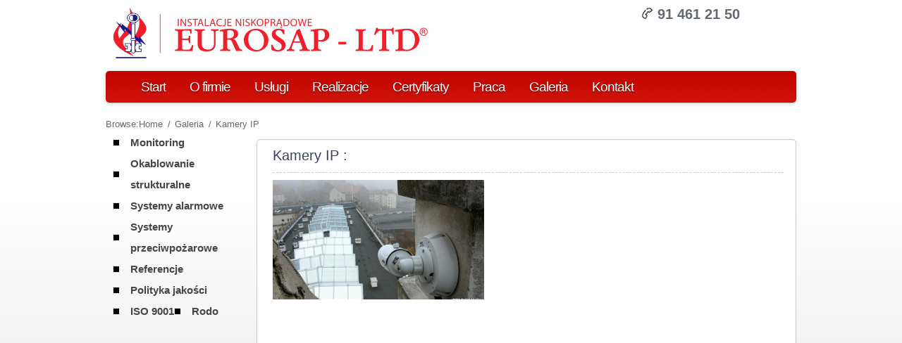

--- FILE ---
content_type: text/html; charset=UTF-8
request_url: https://www.eurosap.pl/galeria-2/kamery-ip-4/
body_size: 10916
content:
<!DOCTYPE html>
<html lang="pl">

<head>
<meta http-equiv="X-UA-Compatible" content="IE=edge,chrome=1" />
<meta charset="utf-8">
<meta http-equiv="X-UA-Compatible" content="IE=5, IE=6, IE=7, IE=8, IE=9, IE=10" >
<meta name="google-translate-customization" content="43312cd56a92ca6a-324d0ebd21c8e9b2-gcced1ab0b777ab37-13"></meta>
<meta property="og:image" content="http://www.eurosap.pl/wp-content/themes/beta/images/okablowanie3.png" />
<link rel="image_src" href="http://www.eurosap.pl/wp-content/themes/beta/images/okablowanie3.png" />
<link href="default.css"/>
<title>EUROSAP-LTD Kamery IP | EUROSAP-LTD</title>
<meta name="google-site-verification" content="eFDRdGUePmbIfltm5lvPMBgCfNXCuAs5Cwhogl1P1n0" />

<script src="https://maps.googleapis.com/maps/api/js?key=AIzaSyAkPmuE8GEKMV9bQOk_QlV8ehPjbW0lVjM&sensor=true"></script>

<script>
var myCenter=new google.maps.LatLng(53.377591,14.622634);

function initialize()
{
var mapProp = {
  center:myCenter,
  zoom:15,
  mapTypeId:google.maps.MapTypeId.ROADMAP
  };

var map=new google.maps.Map(document.getElementById("googleMap"),mapProp);

var marker=new google.maps.Marker({
  position:myCenter,
  });

marker.setMap(map);

var infowindow = new google.maps.InfoWindow({
  content:"EUROSAP-LTD </br>ul. Tarniny 28</br>70-763 Szczecin</br>Telefon: (91) 461 21 50</br>Email: biuro@eurosap.pl"
  });

google.maps.event.addListener(marker, 'click', function() {
  infowindow.open(map,marker);
  });
}

google.maps.event.addDomListener(window, 'load', initialize);
</script>

<link rel="stylesheet" href="https://www.eurosap.pl/wp-content/themes/beta/reset.css"/> 
<link rel="stylesheet" href="https://www.eurosap.pl/wp-content/themes/beta/default.css"/>
<link rel="stylesheet" href="https://www.eurosap.pl/wp-content/themes/beta/form.css"/>
<link rel="stylesheet" href="https://www.eurosap.pl/wp-content/themes/beta/style.css"/>
<link rel="stylesheet" href="https://www.eurosap.pl/wp-content/themes/beta/przyciski.css"/>
<link rel="stylesheet" href="https://www.eurosap.pl/wp-content/themes/beta/rejestracja.css"/>

<link href='http://fonts.googleapis.com/css?family=Open+Sans&subset=latin-ext' rel='stylesheet' type='text/css'>
<link href='http://fonts.googleapis.com/css?family=Oswald&subset=latin-ext' rel='stylesheet' type='text/css'>
<link rel="Shortcut icon" href="https://www.eurosap.pl/wp-content/themes/beta/images/miniatura.ico" />
<script type="text/javascript">
  window.___gcfg = {lang: 'pl'};

  (function() {
    var po = document.createElement('script'); po.type = 'text/javascript'; po.async = true;
    po.src = 'https://apis.google.com/js/plusone.js';
    var s = document.getElementsByTagName('script')[0]; s.parentNode.insertBefore(po, s);
  })();
</script>
	<!-- Google Analytics Content Experiment code -->
<script>function utmx_section(){}function utmx(){}(function(){var
k='54280721-1',d=document,l=d.location,c=d.cookie;
if(l.search.indexOf('utm_expid='+k)>0)return;
function f(n){if(c){var i=c.indexOf(n+'=');if(i>-1){var j=c.
indexOf(';',i);return escape(c.substring(i+n.length+1,j<0?c.
length:j))}}}var x=f('__utmx'),xx=f('__utmxx'),h=l.hash;d.write(
'<sc'+'ript src="'+'http'+(l.protocol=='https:'?'s://ssl':
'://www')+'.google-analytics.com/ga_exp.js?'+'utmxkey='+k+
'&utmx='+(x?x:'')+'&utmxx='+(xx?xx:'')+'&utmxtime='+new Date().
valueOf()+(h?'&utmxhash='+escape(h.substr(1)):'')+
'" type="text/javascript" charset="utf-8"><\/sc'+'ript>')})();
</script><script>utmx('url','A/B');</script>
<!-- End of Google Analytics Content Experiment code -->

<!--[if IE]>
<link rel="stylesheet" href="https://www.eurosap.pl/wp-content/themes/beta/ie.css" type="text/css" />
<![endif]-->
<!--[if IE]>
    <script src="http://html5shiv.googlecode.com/svn/trunk/html5.js"></script>
<![endif]-->


		<!-- All in One SEO 4.8.0 - aioseo.com -->
	<meta name="robots" content="max-image-preview:large" />
	<link rel="canonical" href="https://www.eurosap.pl/galeria-2/kamery-ip-4/" />
	<meta name="generator" content="All in One SEO (AIOSEO) 4.8.0" />
		<meta property="og:locale" content="pl_PL" />
		<meta property="og:site_name" content="EUROSAP-LTD | EUROSAP - LTD firma ze Szczecina zajmująca się montażem, instalacją, projektowaniem, serwisem i konserwacją profesjonalnych systemów zabezpieczeń." />
		<meta property="og:type" content="article" />
		<meta property="og:title" content="Kamery IP | EUROSAP-LTD" />
		<meta property="og:url" content="https://www.eurosap.pl/galeria-2/kamery-ip-4/" />
		<meta property="article:published_time" content="2015-12-05T19:47:50+00:00" />
		<meta property="article:modified_time" content="2015-12-05T19:50:28+00:00" />
		<meta name="twitter:card" content="summary" />
		<meta name="twitter:title" content="Kamery IP | EUROSAP-LTD" />
		<meta name="google" content="nositelinkssearchbox" />
		<script type="application/ld+json" class="aioseo-schema">
			{"@context":"https:\/\/schema.org","@graph":[{"@type":"BreadcrumbList","@id":"https:\/\/www.eurosap.pl\/galeria-2\/kamery-ip-4\/#breadcrumblist","itemListElement":[{"@type":"ListItem","@id":"https:\/\/www.eurosap.pl\/#listItem","position":1,"name":"Home","item":"https:\/\/www.eurosap.pl\/","nextItem":{"@type":"ListItem","@id":"https:\/\/www.eurosap.pl\/galeria-2\/kamery-ip-4\/#listItem","name":"Kamery IP"}},{"@type":"ListItem","@id":"https:\/\/www.eurosap.pl\/galeria-2\/kamery-ip-4\/#listItem","position":2,"name":"Kamery IP","previousItem":{"@type":"ListItem","@id":"https:\/\/www.eurosap.pl\/#listItem","name":"Home"}}]},{"@type":"ItemPage","@id":"https:\/\/www.eurosap.pl\/galeria-2\/kamery-ip-4\/#itempage","url":"https:\/\/www.eurosap.pl\/galeria-2\/kamery-ip-4\/","name":"Kamery IP | EUROSAP-LTD","inLanguage":"pl-pl","isPartOf":{"@id":"https:\/\/www.eurosap.pl\/#website"},"breadcrumb":{"@id":"https:\/\/www.eurosap.pl\/galeria-2\/kamery-ip-4\/#breadcrumblist"},"author":{"@id":"https:\/\/www.eurosap.pl\/author\/admin\/#author"},"creator":{"@id":"https:\/\/www.eurosap.pl\/author\/admin\/#author"},"datePublished":"2015-12-05T19:47:50+00:00","dateModified":"2015-12-05T19:50:28+00:00"},{"@type":"Organization","@id":"https:\/\/www.eurosap.pl\/#organization","name":"EUROSAP-LTD","description":"EUROSAP - LTD firma ze Szczecina zajmuj\u0105ca si\u0119 monta\u017cem, instalacj\u0105, projektowaniem, serwisem i konserwacj\u0105 profesjonalnych system\u00f3w zabezpiecze\u0144.","url":"https:\/\/www.eurosap.pl\/"},{"@type":"Person","@id":"https:\/\/www.eurosap.pl\/author\/admin\/#author","url":"https:\/\/www.eurosap.pl\/author\/admin\/","name":"admin","image":{"@type":"ImageObject","@id":"https:\/\/www.eurosap.pl\/galeria-2\/kamery-ip-4\/#authorImage","url":"https:\/\/secure.gravatar.com\/avatar\/0affe870417c5e43f21cbccfbe835f01d460390ceecbb5347cc1819d114768a5?s=96&d=mm&r=g","width":96,"height":96,"caption":"admin"}},{"@type":"WebSite","@id":"https:\/\/www.eurosap.pl\/#website","url":"https:\/\/www.eurosap.pl\/","name":"EUROSAP-LTD","description":"EUROSAP - LTD firma ze Szczecina zajmuj\u0105ca si\u0119 monta\u017cem, instalacj\u0105, projektowaniem, serwisem i konserwacj\u0105 profesjonalnych system\u00f3w zabezpiecze\u0144.","inLanguage":"pl-pl","publisher":{"@id":"https:\/\/www.eurosap.pl\/#organization"}}]}
		</script>
		<!-- All in One SEO -->

<link rel='dns-prefetch' href='//challenges.cloudflare.com' />
<link rel='dns-prefetch' href='//stats.wp.com' />
<link rel="alternate" type="application/rss+xml" title="EUROSAP-LTD &raquo; Kamery IP Kanał z komentarzami" href="https://www.eurosap.pl/galeria-2/kamery-ip-4/feed/" />
<link rel="alternate" title="oEmbed (JSON)" type="application/json+oembed" href="https://www.eurosap.pl/wp-json/oembed/1.0/embed?url=https%3A%2F%2Fwww.eurosap.pl%2Fgaleria-2%2Fkamery-ip-4%2F" />
<link rel="alternate" title="oEmbed (XML)" type="text/xml+oembed" href="https://www.eurosap.pl/wp-json/oembed/1.0/embed?url=https%3A%2F%2Fwww.eurosap.pl%2Fgaleria-2%2Fkamery-ip-4%2F&#038;format=xml" />
<style id='wp-img-auto-sizes-contain-inline-css' type='text/css'>
img:is([sizes=auto i],[sizes^="auto," i]){contain-intrinsic-size:3000px 1500px}
/*# sourceURL=wp-img-auto-sizes-contain-inline-css */
</style>
<style id='wp-emoji-styles-inline-css' type='text/css'>

	img.wp-smiley, img.emoji {
		display: inline !important;
		border: none !important;
		box-shadow: none !important;
		height: 1em !important;
		width: 1em !important;
		margin: 0 0.07em !important;
		vertical-align: -0.1em !important;
		background: none !important;
		padding: 0 !important;
	}
/*# sourceURL=wp-emoji-styles-inline-css */
</style>
<style id='wp-block-library-inline-css' type='text/css'>
:root{--wp-block-synced-color:#7a00df;--wp-block-synced-color--rgb:122,0,223;--wp-bound-block-color:var(--wp-block-synced-color);--wp-editor-canvas-background:#ddd;--wp-admin-theme-color:#007cba;--wp-admin-theme-color--rgb:0,124,186;--wp-admin-theme-color-darker-10:#006ba1;--wp-admin-theme-color-darker-10--rgb:0,107,160.5;--wp-admin-theme-color-darker-20:#005a87;--wp-admin-theme-color-darker-20--rgb:0,90,135;--wp-admin-border-width-focus:2px}@media (min-resolution:192dpi){:root{--wp-admin-border-width-focus:1.5px}}.wp-element-button{cursor:pointer}:root .has-very-light-gray-background-color{background-color:#eee}:root .has-very-dark-gray-background-color{background-color:#313131}:root .has-very-light-gray-color{color:#eee}:root .has-very-dark-gray-color{color:#313131}:root .has-vivid-green-cyan-to-vivid-cyan-blue-gradient-background{background:linear-gradient(135deg,#00d084,#0693e3)}:root .has-purple-crush-gradient-background{background:linear-gradient(135deg,#34e2e4,#4721fb 50%,#ab1dfe)}:root .has-hazy-dawn-gradient-background{background:linear-gradient(135deg,#faaca8,#dad0ec)}:root .has-subdued-olive-gradient-background{background:linear-gradient(135deg,#fafae1,#67a671)}:root .has-atomic-cream-gradient-background{background:linear-gradient(135deg,#fdd79a,#004a59)}:root .has-nightshade-gradient-background{background:linear-gradient(135deg,#330968,#31cdcf)}:root .has-midnight-gradient-background{background:linear-gradient(135deg,#020381,#2874fc)}:root{--wp--preset--font-size--normal:16px;--wp--preset--font-size--huge:42px}.has-regular-font-size{font-size:1em}.has-larger-font-size{font-size:2.625em}.has-normal-font-size{font-size:var(--wp--preset--font-size--normal)}.has-huge-font-size{font-size:var(--wp--preset--font-size--huge)}.has-text-align-center{text-align:center}.has-text-align-left{text-align:left}.has-text-align-right{text-align:right}.has-fit-text{white-space:nowrap!important}#end-resizable-editor-section{display:none}.aligncenter{clear:both}.items-justified-left{justify-content:flex-start}.items-justified-center{justify-content:center}.items-justified-right{justify-content:flex-end}.items-justified-space-between{justify-content:space-between}.screen-reader-text{border:0;clip-path:inset(50%);height:1px;margin:-1px;overflow:hidden;padding:0;position:absolute;width:1px;word-wrap:normal!important}.screen-reader-text:focus{background-color:#ddd;clip-path:none;color:#444;display:block;font-size:1em;height:auto;left:5px;line-height:normal;padding:15px 23px 14px;text-decoration:none;top:5px;width:auto;z-index:100000}html :where(.has-border-color){border-style:solid}html :where([style*=border-top-color]){border-top-style:solid}html :where([style*=border-right-color]){border-right-style:solid}html :where([style*=border-bottom-color]){border-bottom-style:solid}html :where([style*=border-left-color]){border-left-style:solid}html :where([style*=border-width]){border-style:solid}html :where([style*=border-top-width]){border-top-style:solid}html :where([style*=border-right-width]){border-right-style:solid}html :where([style*=border-bottom-width]){border-bottom-style:solid}html :where([style*=border-left-width]){border-left-style:solid}html :where(img[class*=wp-image-]){height:auto;max-width:100%}:where(figure){margin:0 0 1em}html :where(.is-position-sticky){--wp-admin--admin-bar--position-offset:var(--wp-admin--admin-bar--height,0px)}@media screen and (max-width:600px){html :where(.is-position-sticky){--wp-admin--admin-bar--position-offset:0px}}

/*# sourceURL=wp-block-library-inline-css */
</style><style id='global-styles-inline-css' type='text/css'>
:root{--wp--preset--aspect-ratio--square: 1;--wp--preset--aspect-ratio--4-3: 4/3;--wp--preset--aspect-ratio--3-4: 3/4;--wp--preset--aspect-ratio--3-2: 3/2;--wp--preset--aspect-ratio--2-3: 2/3;--wp--preset--aspect-ratio--16-9: 16/9;--wp--preset--aspect-ratio--9-16: 9/16;--wp--preset--color--black: #000000;--wp--preset--color--cyan-bluish-gray: #abb8c3;--wp--preset--color--white: #ffffff;--wp--preset--color--pale-pink: #f78da7;--wp--preset--color--vivid-red: #cf2e2e;--wp--preset--color--luminous-vivid-orange: #ff6900;--wp--preset--color--luminous-vivid-amber: #fcb900;--wp--preset--color--light-green-cyan: #7bdcb5;--wp--preset--color--vivid-green-cyan: #00d084;--wp--preset--color--pale-cyan-blue: #8ed1fc;--wp--preset--color--vivid-cyan-blue: #0693e3;--wp--preset--color--vivid-purple: #9b51e0;--wp--preset--gradient--vivid-cyan-blue-to-vivid-purple: linear-gradient(135deg,rgb(6,147,227) 0%,rgb(155,81,224) 100%);--wp--preset--gradient--light-green-cyan-to-vivid-green-cyan: linear-gradient(135deg,rgb(122,220,180) 0%,rgb(0,208,130) 100%);--wp--preset--gradient--luminous-vivid-amber-to-luminous-vivid-orange: linear-gradient(135deg,rgb(252,185,0) 0%,rgb(255,105,0) 100%);--wp--preset--gradient--luminous-vivid-orange-to-vivid-red: linear-gradient(135deg,rgb(255,105,0) 0%,rgb(207,46,46) 100%);--wp--preset--gradient--very-light-gray-to-cyan-bluish-gray: linear-gradient(135deg,rgb(238,238,238) 0%,rgb(169,184,195) 100%);--wp--preset--gradient--cool-to-warm-spectrum: linear-gradient(135deg,rgb(74,234,220) 0%,rgb(151,120,209) 20%,rgb(207,42,186) 40%,rgb(238,44,130) 60%,rgb(251,105,98) 80%,rgb(254,248,76) 100%);--wp--preset--gradient--blush-light-purple: linear-gradient(135deg,rgb(255,206,236) 0%,rgb(152,150,240) 100%);--wp--preset--gradient--blush-bordeaux: linear-gradient(135deg,rgb(254,205,165) 0%,rgb(254,45,45) 50%,rgb(107,0,62) 100%);--wp--preset--gradient--luminous-dusk: linear-gradient(135deg,rgb(255,203,112) 0%,rgb(199,81,192) 50%,rgb(65,88,208) 100%);--wp--preset--gradient--pale-ocean: linear-gradient(135deg,rgb(255,245,203) 0%,rgb(182,227,212) 50%,rgb(51,167,181) 100%);--wp--preset--gradient--electric-grass: linear-gradient(135deg,rgb(202,248,128) 0%,rgb(113,206,126) 100%);--wp--preset--gradient--midnight: linear-gradient(135deg,rgb(2,3,129) 0%,rgb(40,116,252) 100%);--wp--preset--font-size--small: 13px;--wp--preset--font-size--medium: 20px;--wp--preset--font-size--large: 36px;--wp--preset--font-size--x-large: 42px;--wp--preset--spacing--20: 0.44rem;--wp--preset--spacing--30: 0.67rem;--wp--preset--spacing--40: 1rem;--wp--preset--spacing--50: 1.5rem;--wp--preset--spacing--60: 2.25rem;--wp--preset--spacing--70: 3.38rem;--wp--preset--spacing--80: 5.06rem;--wp--preset--shadow--natural: 6px 6px 9px rgba(0, 0, 0, 0.2);--wp--preset--shadow--deep: 12px 12px 50px rgba(0, 0, 0, 0.4);--wp--preset--shadow--sharp: 6px 6px 0px rgba(0, 0, 0, 0.2);--wp--preset--shadow--outlined: 6px 6px 0px -3px rgb(255, 255, 255), 6px 6px rgb(0, 0, 0);--wp--preset--shadow--crisp: 6px 6px 0px rgb(0, 0, 0);}:where(.is-layout-flex){gap: 0.5em;}:where(.is-layout-grid){gap: 0.5em;}body .is-layout-flex{display: flex;}.is-layout-flex{flex-wrap: wrap;align-items: center;}.is-layout-flex > :is(*, div){margin: 0;}body .is-layout-grid{display: grid;}.is-layout-grid > :is(*, div){margin: 0;}:where(.wp-block-columns.is-layout-flex){gap: 2em;}:where(.wp-block-columns.is-layout-grid){gap: 2em;}:where(.wp-block-post-template.is-layout-flex){gap: 1.25em;}:where(.wp-block-post-template.is-layout-grid){gap: 1.25em;}.has-black-color{color: var(--wp--preset--color--black) !important;}.has-cyan-bluish-gray-color{color: var(--wp--preset--color--cyan-bluish-gray) !important;}.has-white-color{color: var(--wp--preset--color--white) !important;}.has-pale-pink-color{color: var(--wp--preset--color--pale-pink) !important;}.has-vivid-red-color{color: var(--wp--preset--color--vivid-red) !important;}.has-luminous-vivid-orange-color{color: var(--wp--preset--color--luminous-vivid-orange) !important;}.has-luminous-vivid-amber-color{color: var(--wp--preset--color--luminous-vivid-amber) !important;}.has-light-green-cyan-color{color: var(--wp--preset--color--light-green-cyan) !important;}.has-vivid-green-cyan-color{color: var(--wp--preset--color--vivid-green-cyan) !important;}.has-pale-cyan-blue-color{color: var(--wp--preset--color--pale-cyan-blue) !important;}.has-vivid-cyan-blue-color{color: var(--wp--preset--color--vivid-cyan-blue) !important;}.has-vivid-purple-color{color: var(--wp--preset--color--vivid-purple) !important;}.has-black-background-color{background-color: var(--wp--preset--color--black) !important;}.has-cyan-bluish-gray-background-color{background-color: var(--wp--preset--color--cyan-bluish-gray) !important;}.has-white-background-color{background-color: var(--wp--preset--color--white) !important;}.has-pale-pink-background-color{background-color: var(--wp--preset--color--pale-pink) !important;}.has-vivid-red-background-color{background-color: var(--wp--preset--color--vivid-red) !important;}.has-luminous-vivid-orange-background-color{background-color: var(--wp--preset--color--luminous-vivid-orange) !important;}.has-luminous-vivid-amber-background-color{background-color: var(--wp--preset--color--luminous-vivid-amber) !important;}.has-light-green-cyan-background-color{background-color: var(--wp--preset--color--light-green-cyan) !important;}.has-vivid-green-cyan-background-color{background-color: var(--wp--preset--color--vivid-green-cyan) !important;}.has-pale-cyan-blue-background-color{background-color: var(--wp--preset--color--pale-cyan-blue) !important;}.has-vivid-cyan-blue-background-color{background-color: var(--wp--preset--color--vivid-cyan-blue) !important;}.has-vivid-purple-background-color{background-color: var(--wp--preset--color--vivid-purple) !important;}.has-black-border-color{border-color: var(--wp--preset--color--black) !important;}.has-cyan-bluish-gray-border-color{border-color: var(--wp--preset--color--cyan-bluish-gray) !important;}.has-white-border-color{border-color: var(--wp--preset--color--white) !important;}.has-pale-pink-border-color{border-color: var(--wp--preset--color--pale-pink) !important;}.has-vivid-red-border-color{border-color: var(--wp--preset--color--vivid-red) !important;}.has-luminous-vivid-orange-border-color{border-color: var(--wp--preset--color--luminous-vivid-orange) !important;}.has-luminous-vivid-amber-border-color{border-color: var(--wp--preset--color--luminous-vivid-amber) !important;}.has-light-green-cyan-border-color{border-color: var(--wp--preset--color--light-green-cyan) !important;}.has-vivid-green-cyan-border-color{border-color: var(--wp--preset--color--vivid-green-cyan) !important;}.has-pale-cyan-blue-border-color{border-color: var(--wp--preset--color--pale-cyan-blue) !important;}.has-vivid-cyan-blue-border-color{border-color: var(--wp--preset--color--vivid-cyan-blue) !important;}.has-vivid-purple-border-color{border-color: var(--wp--preset--color--vivid-purple) !important;}.has-vivid-cyan-blue-to-vivid-purple-gradient-background{background: var(--wp--preset--gradient--vivid-cyan-blue-to-vivid-purple) !important;}.has-light-green-cyan-to-vivid-green-cyan-gradient-background{background: var(--wp--preset--gradient--light-green-cyan-to-vivid-green-cyan) !important;}.has-luminous-vivid-amber-to-luminous-vivid-orange-gradient-background{background: var(--wp--preset--gradient--luminous-vivid-amber-to-luminous-vivid-orange) !important;}.has-luminous-vivid-orange-to-vivid-red-gradient-background{background: var(--wp--preset--gradient--luminous-vivid-orange-to-vivid-red) !important;}.has-very-light-gray-to-cyan-bluish-gray-gradient-background{background: var(--wp--preset--gradient--very-light-gray-to-cyan-bluish-gray) !important;}.has-cool-to-warm-spectrum-gradient-background{background: var(--wp--preset--gradient--cool-to-warm-spectrum) !important;}.has-blush-light-purple-gradient-background{background: var(--wp--preset--gradient--blush-light-purple) !important;}.has-blush-bordeaux-gradient-background{background: var(--wp--preset--gradient--blush-bordeaux) !important;}.has-luminous-dusk-gradient-background{background: var(--wp--preset--gradient--luminous-dusk) !important;}.has-pale-ocean-gradient-background{background: var(--wp--preset--gradient--pale-ocean) !important;}.has-electric-grass-gradient-background{background: var(--wp--preset--gradient--electric-grass) !important;}.has-midnight-gradient-background{background: var(--wp--preset--gradient--midnight) !important;}.has-small-font-size{font-size: var(--wp--preset--font-size--small) !important;}.has-medium-font-size{font-size: var(--wp--preset--font-size--medium) !important;}.has-large-font-size{font-size: var(--wp--preset--font-size--large) !important;}.has-x-large-font-size{font-size: var(--wp--preset--font-size--x-large) !important;}
/*# sourceURL=global-styles-inline-css */
</style>

<style id='classic-theme-styles-inline-css' type='text/css'>
/*! This file is auto-generated */
.wp-block-button__link{color:#fff;background-color:#32373c;border-radius:9999px;box-shadow:none;text-decoration:none;padding:calc(.667em + 2px) calc(1.333em + 2px);font-size:1.125em}.wp-block-file__button{background:#32373c;color:#fff;text-decoration:none}
/*# sourceURL=/wp-includes/css/classic-themes.min.css */
</style>
<link rel='stylesheet' id='contact-form-7-css' href='https://www.eurosap.pl/wp-content/plugins/contact-form-7/includes/css/styles.css?ver=6.1' type='text/css' media='all' />
<link rel='stylesheet' id='easingslider-css' href='https://www.eurosap.pl/wp-content/plugins/easing-slider/css/easingslider.min.css?ver=2.2.0.8' type='text/css' media='all' />
<link rel='stylesheet' id='wp-pagenavi-css' href='https://www.eurosap.pl/wp-content/plugins/wp-pagenavi/pagenavi-css.css?ver=2.70' type='text/css' media='all' />
<link rel='stylesheet' id='lightboxStyle-css' href='https://www.eurosap.pl/wp-content/plugins/lightbox-plus/css/shadowed/colorbox.min.css?ver=2.7.2' type='text/css' media='screen' />
<script type="text/javascript" src="https://www.eurosap.pl/wp-includes/js/jquery/jquery.min.js?ver=3.7.1" id="jquery-core-js"></script>
<script type="text/javascript" src="https://www.eurosap.pl/wp-includes/js/jquery/jquery-migrate.min.js?ver=3.4.1" id="jquery-migrate-js"></script>
<script type="text/javascript" src="https://www.eurosap.pl/wp-content/plugins/easing-slider/js/jquery.easingslider.min.js?ver=2.2.0.8" id="easingslider-js"></script>
<link rel="https://api.w.org/" href="https://www.eurosap.pl/wp-json/" /><link rel="alternate" title="JSON" type="application/json" href="https://www.eurosap.pl/wp-json/wp/v2/media/2363" /><link rel="EditURI" type="application/rsd+xml" title="RSD" href="https://www.eurosap.pl/xmlrpc.php?rsd" />
<meta name="generator" content="WordPress 6.9" />
<link rel='shortlink' href='https://www.eurosap.pl/?p=2363' />

<style type="text/css" media="screen">
	You can write your custom CSS here.	#logo-slider-wraper{
		position:relative;
		
	}
	.slider-controls{
		position:absolute;
		width:910px;	
		top: 31px !important;
	}
	#logo-slider {
		position: relative;
		width: 910px;
		height: 100px;
		margin: 0; padding: 0;
		overflow: hidden;
		list-style:none;
		background:#F3F3F3;
	}
	.slide{
		list-style:none;
		margin:0 !important;
		width:910px !important;
	}
	.slider-controls a{
		height:40px;
		width:40px;
		display:inline-block;
		text-indent:-9000px; 
	}
	#prev{
		background:url(https://www.eurosap.pl/wp-content/plugins/logo-slider/arrows/arrow0.png) no-repeat center;
		float:right;
		margin-right:-50px;
	}	
	#next{
		background:url(https://www.eurosap.pl/wp-content/plugins/logo-slider/arrows/arrow0-prev.png) no-repeat center;
		float:left;
		margin-left:-50px
	}
	
/*
===============================================================
	--------------------_ Responsive _--------------------
===============================================================
*/

	@media screen and (max-width:320px){
		#logo-slider-wraper{
			position:relative !important;
			width:52% !important;
			left:42px;
		}
		.slider-controls {
			position: absolute;
			top: 31px;
			left:30px;
			width: 100% !important;
		}
		#logo-slider {
			background:#F3F3F3;
			height: 100px;
			list-style: none outside none;
			margin: 0;
			overflow: hidden;
			padding: 0;
			position: relative;
			width: 110% !important;
		}
		.slide {
			list-style: none outside none;
			margin: 0 !important;
			width: 100% !important;
		}
		#next{
			background:url(https://www.eurosap.pl/wp-content/plugins/logo-slider/arrows/arrow0-prev.png) no-repeat center;
			float:left;
			margin-left:-66px !important;
		}
		.logo-img {
			margin-left:32px;
		}
	}
	@media screen and (min-width:321px) and (max-width:480px){
		#logo-slider-wraper{
			position:relative;
			width:35% !important;
			left:55px !important;
		}
		.slider-controls {
			position: absolute;
			top: 31px;
			width: 100% !important;
		}
		#logo-slider {
			background:#F3F3F3;
			height: 100px;
			list-style: none outside none;
			margin: 0;
			overflow: hidden;
			padding: 0;
			position: relative;
			width: 102% !important;
		}
		.slide {
			list-style: none outside none;
			margin: 0 !important;
			width: 100% !important;
		}
	}
	@media screen and (min-width:321px) and (max-width:360px){
		#logo-slider-wraper{
			position:relative;
			width:50% !important;
		}
		.slider-controls {
			position: absolute;
			top: 31px;
			width: 100% !important;
		}
		#logo-slider {
			background:#F3F3F3;
			height: 100px;
			list-style: none outside none;
			margin: 0;
			overflow: hidden;
			padding: 0;
			position: relative;
			width: 100% !important;
		}
		.slide {
			list-style: none outside none;
			margin: 0 !important;
			width: 100% !important;
		}
	}
	@media screen and (min-width:481px) and (max-width:640px){
		#logo-slider-wraper{
			position:relative;
			width:28% !important;
			left:34px !important
		}
		.slider-controls {
			position: absolute;
			top: 31px;
			width: 100% !important;
		}
		#logo-slider {
			background:#F3F3F3;
			height: 100px;
			list-style: none outside none;
			margin: 0;
			overflow: hidden;
			padding: 0;
			position: relative;
			width: 100% !important;
		}
		.slide {
			list-style: none outside none;
			margin: 0 !important;
			width: 100% !important;
		}
	}
	@media only screen and (min-width:641px) and (max-width:768px){
		#logo-slider-wraper{
			position:relative;
			width:78% !important;
			left:34px !important
		}
		.slider-controls {
			position: absolute;
			top: 31px;
			width: 100% !important;
		}
		#logo-slider {
			background:#F3F3F3;
			height: 100px;
			list-style: none outside none;
			margin: 0;
			overflow: hidden;
			padding: 0;
			position: relative;
			width: 100% !important;
			left:-12px;
		}
		.slide {
			list-style: none outside none;
			margin: 0 !important;
			width: 100% !important;
		}
	}
	@media only screen and (min-width:770px){
		#logo-slider-wraper{
			position:relative;
			width:910px !important;
			left:34px !important
		}
		.slider-controls {
			position: absolute;
			top: 31px;
			width: 100% !important;
		}
		#logo-slider {
			background:#F3F3F3;
			height: 100px;
			list-style: none outside none;
			margin: 0;
			overflow: hidden;
			padding: 0;
			position: relative;
			width: 100% !important;
		}
		.slide {
			list-style: none outside none;
			margin: 0 !important;
			width: 910px !important;
		}
	}

</style>
	
	<style>img#wpstats{display:none}</style>
		
<style type="text/css" id="breadcrumb-trail-css">.breadcrumbs .trail-browse,.breadcrumbs .trail-items,.breadcrumbs .trail-items li {display: inline-block;margin:0;padding: 0;border:none;background:transparent;text-indent: 0;}.breadcrumbs .trail-browse {font-size: inherit;font-style:inherit;font-weight: inherit;color: inherit;}.breadcrumbs .trail-items {list-style: none;}.trail-items li::after {content: "\002F";padding: 0 0.5em;}.trail-items li:last-of-type::after {display: none;}</style>
</head>

<body>
	
	<div id="fb-root"></div>
<script>(function(d, s, id) {
  var js, fjs = d.getElementsByTagName(s)[0];
  if (d.getElementById(id)) return;
  js = d.createElement(s); js.id = id;
  js.src = "//connect.facebook.net/pl_PL/all.js#xfbml=1&appId=292760680841628";
  fjs.parentNode.insertBefore(js, fjs);
}(document, 'script', 'facebook-jssdk'));</script>
	
	<div id="wysrodkowany">
    <div id="naglowek">
      <div id="naglowek_srodek">
      <a id="logo" href="https://www.eurosap.pl">
        <img src="/wp-content/themes/beta/Rysunek2.png" alt="Logo zakręcony koralik">
      </a>
        <div id="naglowek_prawa_strona">
          <div id="panel">
          <p><img src="http://www.eurosap.pl/wp-content/themes/beta/images/kontakt2.png" title="" alt="">
          91 461 21 50</p>
          </div>

        </div>
      </div>

                <div id="nav">
<div id="mainMenu" class="menu-menu-container"><ul id="menu-menu" class="menuGlowne"><li id="menu-item-102" class="menu-item menu-item-type-custom menu-item-object-custom menu-item-home menu-item-102"><a href="http://www.eurosap.pl">Start</a></li>
<li id="menu-item-105" class="menu-item menu-item-type-post_type menu-item-object-page menu-item-has-children menu-item-105"><a href="https://www.eurosap.pl/o-firmie/">O firmie</a>
<ul class="sub-menu">
	<li id="menu-item-1817" class="menu-item menu-item-type-post_type menu-item-object-page menu-item-1817"><a href="https://www.eurosap.pl/o-firmie/iso-9001/">ISO 9001</a></li>
	<li id="menu-item-1818" class="menu-item menu-item-type-post_type menu-item-object-page menu-item-1818"><a href="https://www.eurosap.pl/o-firmie/polityka-jakosci/">Polityka jakości</a></li>
	<li id="menu-item-1859" class="menu-item menu-item-type-post_type menu-item-object-page menu-item-1859"><a href="https://www.eurosap.pl/o-firmie/serwis-i-konserwacja/">Serwis i konserwacja</a></li>
</ul>
</li>
<li id="menu-item-368" class="menu-item menu-item-type-post_type menu-item-object-page menu-item-368"><a href="https://www.eurosap.pl/uslugi/">Usługi</a></li>
<li id="menu-item-709" class="menu-item menu-item-type-post_type menu-item-object-page menu-item-709"><a href="https://www.eurosap.pl/realizacje/">Realizacje</a></li>
<li id="menu-item-147" class="menu-item menu-item-type-post_type menu-item-object-page menu-item-147"><a href="https://www.eurosap.pl/certyfikaty/">Certyfikaty</a></li>
<li id="menu-item-113" class="menu-item menu-item-type-post_type menu-item-object-page menu-item-113"><a href="https://www.eurosap.pl/praca/">Praca</a></li>
<li id="menu-item-1367" class="menu-item menu-item-type-post_type menu-item-object-page menu-item-1367"><a href="https://www.eurosap.pl/galeria-2/">Galeria</a></li>
<li id="menu-item-178" class="menu-item menu-item-type-post_type menu-item-object-page menu-item-178"><a href="https://www.eurosap.pl/kontakt/">Kontakt</a></li>
</ul></div>
              </div>
    </div>    
<nav role="navigation" aria-label="Breadcrumbs" class="breadcrumb-trail breadcrumbs" itemprop="breadcrumb"><h2 class="trail-browse">Browse:</h2><ul class="trail-items" itemscope itemtype="http://schema.org/BreadcrumbList"><meta name="numberOfItems" content="3" /><meta name="itemListOrder" content="Ascending" /><li itemprop="itemListElement" itemscope itemtype="http://schema.org/ListItem" class="trail-item trail-begin"><a href="https://www.eurosap.pl/" rel="home" itemprop="item"><span itemprop="name">Home</span></a><meta itemprop="position" content="1" /></li><li itemprop="itemListElement" itemscope itemtype="http://schema.org/ListItem" class="trail-item"><a href="https://www.eurosap.pl/galeria-2/" itemprop="item"><span itemprop="name">Galeria</span></a><meta itemprop="position" content="2" /></li><li itemprop="itemListElement" itemscope itemtype="http://schema.org/ListItem" class="trail-item trail-end"><span itemprop="item"><span itemprop="name">Kamery IP</span></span><meta itemprop="position" content="3" /></li></ul></nav><div id="lewy_bok">
<div id="nav_menu-3" class="widget widget_nav_menu"><div class="menu-nasze-uslugi-container"><ul id="menu-nasze-uslugi" class="menu"><li id="menu-item-395" class="menu-item menu-item-type-post_type menu-item-object-page menu-item-395"><a href="https://www.eurosap.pl/uslugi/monitoring/">Monitoring</a></li>
<li id="menu-item-397" class="menu-item menu-item-type-post_type menu-item-object-page menu-item-397"><a href="https://www.eurosap.pl/uslugi/okablowanie-strukturalne/">Okablowanie strukturalne</a></li>
<li id="menu-item-398" class="menu-item menu-item-type-post_type menu-item-object-page menu-item-398"><a href="https://www.eurosap.pl/uslugi/systemy-alarmowe/">Systemy alarmowe</a></li>
<li id="menu-item-399" class="menu-item menu-item-type-post_type menu-item-object-page menu-item-399"><a href="https://www.eurosap.pl/uslugi/systemy-przeciwpozarowe/">Systemy przeciwpożarowe</a></li>
</ul></div></div>﻿<div id="box2">
<div class="widget"><div class="menu-menu-podreczne-container"><ul id="menu-menu-podreczne" class="menu"><li id="menu-item-1368" class="menu-item menu-item-type-post_type menu-item-object-page menu-item-1368"><a href="https://www.eurosap.pl/o-firmie/referencje/">Referencje</a></li>
<li id="menu-item-222" class="menu-item menu-item-type-post_type menu-item-object-page menu-item-222"><a href="https://www.eurosap.pl/o-firmie/polityka-jakosci/">Polityka jakości</a></li>
<li id="menu-item-223" class="menu-item menu-item-type-post_type menu-item-object-page menu-item-223"><a href="https://www.eurosap.pl/o-firmie/iso-9001/">ISO 9001</a></li>
<li id="menu-item-2607" class="menu-item menu-item-type-post_type menu-item-object-page menu-item-2607"><a href="https://www.eurosap.pl/rodo/">Rodo</a></li>
</ul></div></div>
</div></div>
<div id="tresc">


<div class="post" id="post-2363">

<div class="entry_bez">
<h1>Kamery IP :
<div id="facebook_like">
<iframe src="http://www.facebook.com/plugins/like.php?href=https://www.eurosap.pl/galeria-2/kamery-ip-4/&layout=button_count&show_faces=true&width=250&action=like&font=verdana&colorscheme=light&height=21"  scrolling="no" frameborder="0" style="border:none; overflow:hidden; width:150px; height:21px;" allowTransparency="true"></iframe>
</div><br clear="all" />
</h1>

<p class="attachment"><a href='https://www.eurosap.pl/wp-content/uploads/2012/11/Kamery-IP1.jpg'><img fetchpriority="high" decoding="async" width="300" height="170" src="https://www.eurosap.pl/wp-content/uploads/2012/11/Kamery-IP1-300x170.jpg" class="attachment-medium size-medium" alt="Kamery IP" /></a></p>

<!-- <rdf:RDF xmlns:rdf="http://www.w3.org/1999/02/22-rdf-syntax-ns#"
			xmlns:dc="http://purl.org/dc/elements/1.1/"
			xmlns:trackback="http://madskills.com/public/xml/rss/module/trackback/">
		<rdf:Description rdf:about="https://www.eurosap.pl/galeria-2/kamery-ip-4/"
    dc:identifier="https://www.eurosap.pl/galeria-2/kamery-ip-4/"
    dc:title="Kamery IP"
    trackback:ping="https://www.eurosap.pl/galeria-2/kamery-ip-4/trackback/" />
</rdf:RDF> -->

</div>
</div>
</div>	
</div>		</div></div>
﻿</div>
	<div id="contact-area">
    	<div id="contact-area-inner">
        	<div class="contact-area-inner-box-first">
<p><span class="instalacje">INSTALACJE NISKOPRADOWE</span></p>
<span class="eurosap">EUROSAP-LTD </span></br><br />
			<p class="big white">ul. Tarniny 28, 70-763 Szczecin</p>
            </div>
            <div class="contact-area-inner-box">
            <p class="big white">
            Kontakt: <br /><br />
            	tel.: +48 91 461 21 50<br />
            	tel.: +48 91 466 60 45<br />
            	fax.: +48 91 466 60 46<br />
				e-mail: <script language="JavaScript" type="text/javascript">
user = "biuro";
site = "eurosap.pl";
document.write('<a href=\"mailto:'+user+'@'+site+'\">');
document.write(user+'@'+site+'<\/a>');
</script>
            </p><br />
            </div>
            <div class="contact-area-inner-box">

<div id="follow">
        <div class="left"><a href="http://www.facebook.com/eurosap"><img src="/wp-content/themes/beta/images/facebook.png" alt="eurosap facebook" width="32" height="32" /></a></div>
        <div class="left follow-text"><a href="http://www.facebook.com/eurosap">Zostań<br/>fanem</a></div>
        <div class="left"><a href="http://www.eurosap.pl/kontakt/"><img src="/wp-content/themes/beta/images/contact.png" alt="eurosap kontakt" width="32" height="32" /></a></div>
        <div class="left follow-text"><a href="/kontakt#form">Napisz<br/>do nas</a></div>
        <div class="clean"></div>
</div>
             <p class="big white"><br />
            	Projekt i realizacja: <a href="http://www.klowan.pl">Klowan.pl</a></p><br />
           </div>
        </div>

    </div>

<script type="speculationrules">
{"prefetch":[{"source":"document","where":{"and":[{"href_matches":"/*"},{"not":{"href_matches":["/wp-*.php","/wp-admin/*","/wp-content/uploads/*","/wp-content/*","/wp-content/plugins/*","/wp-content/themes/beta/*","/*\\?(.+)"]}},{"not":{"selector_matches":"a[rel~=\"nofollow\"]"}},{"not":{"selector_matches":".no-prefetch, .no-prefetch a"}}]},"eagerness":"conservative"}]}
</script>
<!-- Lightbox Plus Colorbox v2.7.2/1.5.9 - 2013.01.24 - Message: 0-->
<script type="text/javascript">
jQuery(document).ready(function($){
  $("a[rel*=lightbox]").colorbox({initialWidth:"30%",initialHeight:"30%",maxWidth:"90%",maxHeight:"90%",opacity:0.8});
});
</script>
<script type="text/javascript" src="https://www.eurosap.pl/wp-includes/js/dist/hooks.min.js?ver=dd5603f07f9220ed27f1" id="wp-hooks-js"></script>
<script type="text/javascript" src="https://www.eurosap.pl/wp-includes/js/dist/i18n.min.js?ver=c26c3dc7bed366793375" id="wp-i18n-js"></script>
<script type="text/javascript" id="wp-i18n-js-after">
/* <![CDATA[ */
wp.i18n.setLocaleData( { 'text direction\u0004ltr': [ 'ltr' ] } );
//# sourceURL=wp-i18n-js-after
/* ]]> */
</script>
<script type="text/javascript" src="https://www.eurosap.pl/wp-content/plugins/contact-form-7/includes/swv/js/index.js?ver=6.1" id="swv-js"></script>
<script type="text/javascript" id="contact-form-7-js-before">
/* <![CDATA[ */
var wpcf7 = {
    "api": {
        "root": "https:\/\/www.eurosap.pl\/wp-json\/",
        "namespace": "contact-form-7\/v1"
    }
};
//# sourceURL=contact-form-7-js-before
/* ]]> */
</script>
<script type="text/javascript" src="https://www.eurosap.pl/wp-content/plugins/contact-form-7/includes/js/index.js?ver=6.1" id="contact-form-7-js"></script>
<script type="text/javascript" src="https://challenges.cloudflare.com/turnstile/v0/api.js" id="cloudflare-turnstile-js" data-wp-strategy="async"></script>
<script type="text/javascript" id="cloudflare-turnstile-js-after">
/* <![CDATA[ */
document.addEventListener( 'wpcf7submit', e => turnstile.reset() );
//# sourceURL=cloudflare-turnstile-js-after
/* ]]> */
</script>
<script type="text/javascript" id="jetpack-stats-js-before">
/* <![CDATA[ */
_stq = window._stq || [];
_stq.push([ "view", JSON.parse("{\"v\":\"ext\",\"blog\":\"43965935\",\"post\":\"2363\",\"tz\":\"0\",\"srv\":\"www.eurosap.pl\",\"j\":\"1:14.4\"}") ]);
_stq.push([ "clickTrackerInit", "43965935", "2363" ]);
//# sourceURL=jetpack-stats-js-before
/* ]]> */
</script>
<script type="text/javascript" src="https://stats.wp.com/e-202604.js" id="jetpack-stats-js" defer="defer" data-wp-strategy="defer"></script>
<script type="text/javascript" src="https://www.eurosap.pl/wp-content/plugins/lightbox-plus/js/jquery.colorbox.1.5.9-min.js?ver=1.5.9" id="jquery-colorbox-js"></script>
<script type="text/javascript" src="https://www.eurosap.pl/wp-content/plugins/logo-slider/lgs_jquery.cycle2.js?ver=6.9" id="cycle-js"></script>
<script id="wp-emoji-settings" type="application/json">
{"baseUrl":"https://s.w.org/images/core/emoji/17.0.2/72x72/","ext":".png","svgUrl":"https://s.w.org/images/core/emoji/17.0.2/svg/","svgExt":".svg","source":{"concatemoji":"https://www.eurosap.pl/wp-includes/js/wp-emoji-release.min.js?ver=6.9"}}
</script>
<script type="module">
/* <![CDATA[ */
/*! This file is auto-generated */
const a=JSON.parse(document.getElementById("wp-emoji-settings").textContent),o=(window._wpemojiSettings=a,"wpEmojiSettingsSupports"),s=["flag","emoji"];function i(e){try{var t={supportTests:e,timestamp:(new Date).valueOf()};sessionStorage.setItem(o,JSON.stringify(t))}catch(e){}}function c(e,t,n){e.clearRect(0,0,e.canvas.width,e.canvas.height),e.fillText(t,0,0);t=new Uint32Array(e.getImageData(0,0,e.canvas.width,e.canvas.height).data);e.clearRect(0,0,e.canvas.width,e.canvas.height),e.fillText(n,0,0);const a=new Uint32Array(e.getImageData(0,0,e.canvas.width,e.canvas.height).data);return t.every((e,t)=>e===a[t])}function p(e,t){e.clearRect(0,0,e.canvas.width,e.canvas.height),e.fillText(t,0,0);var n=e.getImageData(16,16,1,1);for(let e=0;e<n.data.length;e++)if(0!==n.data[e])return!1;return!0}function u(e,t,n,a){switch(t){case"flag":return n(e,"\ud83c\udff3\ufe0f\u200d\u26a7\ufe0f","\ud83c\udff3\ufe0f\u200b\u26a7\ufe0f")?!1:!n(e,"\ud83c\udde8\ud83c\uddf6","\ud83c\udde8\u200b\ud83c\uddf6")&&!n(e,"\ud83c\udff4\udb40\udc67\udb40\udc62\udb40\udc65\udb40\udc6e\udb40\udc67\udb40\udc7f","\ud83c\udff4\u200b\udb40\udc67\u200b\udb40\udc62\u200b\udb40\udc65\u200b\udb40\udc6e\u200b\udb40\udc67\u200b\udb40\udc7f");case"emoji":return!a(e,"\ud83e\u1fac8")}return!1}function f(e,t,n,a){let r;const o=(r="undefined"!=typeof WorkerGlobalScope&&self instanceof WorkerGlobalScope?new OffscreenCanvas(300,150):document.createElement("canvas")).getContext("2d",{willReadFrequently:!0}),s=(o.textBaseline="top",o.font="600 32px Arial",{});return e.forEach(e=>{s[e]=t(o,e,n,a)}),s}function r(e){var t=document.createElement("script");t.src=e,t.defer=!0,document.head.appendChild(t)}a.supports={everything:!0,everythingExceptFlag:!0},new Promise(t=>{let n=function(){try{var e=JSON.parse(sessionStorage.getItem(o));if("object"==typeof e&&"number"==typeof e.timestamp&&(new Date).valueOf()<e.timestamp+604800&&"object"==typeof e.supportTests)return e.supportTests}catch(e){}return null}();if(!n){if("undefined"!=typeof Worker&&"undefined"!=typeof OffscreenCanvas&&"undefined"!=typeof URL&&URL.createObjectURL&&"undefined"!=typeof Blob)try{var e="postMessage("+f.toString()+"("+[JSON.stringify(s),u.toString(),c.toString(),p.toString()].join(",")+"));",a=new Blob([e],{type:"text/javascript"});const r=new Worker(URL.createObjectURL(a),{name:"wpTestEmojiSupports"});return void(r.onmessage=e=>{i(n=e.data),r.terminate(),t(n)})}catch(e){}i(n=f(s,u,c,p))}t(n)}).then(e=>{for(const n in e)a.supports[n]=e[n],a.supports.everything=a.supports.everything&&a.supports[n],"flag"!==n&&(a.supports.everythingExceptFlag=a.supports.everythingExceptFlag&&a.supports[n]);var t;a.supports.everythingExceptFlag=a.supports.everythingExceptFlag&&!a.supports.flag,a.supports.everything||((t=a.source||{}).concatemoji?r(t.concatemoji):t.wpemoji&&t.twemoji&&(r(t.twemoji),r(t.wpemoji)))});
//# sourceURL=https://www.eurosap.pl/wp-includes/js/wp-emoji-loader.min.js
/* ]]> */
</script>
</body>
</html>


--- FILE ---
content_type: text/css
request_url: https://www.eurosap.pl/wp-content/themes/beta/form.css
body_size: 1269
content:
@charset "utf-8";
:-moz-placeholder {
    color: blue;
}
 
::-webkit-input-placeholder {
    color: blue;
}
*:focus {outline: none;}
#form {
    margin-top: 20px;
}
.contact_form h3, .contact_form label {}
.form_hint, .required_notification {font-size: 11px;}
.contact_form ul {
    width:600px;
    list-style-type:none;
    list-style-position:outside;
    margin:0px;
    padding:0px;
}
.contact_form li{
    padding:12px;
    border-bottom:1px solid #eee;
    position:relative;
	background: none;
}
.contact_form li:first-child, .contact_form li:last-child {
    border-bottom:1px solid #777;
}
.contact_form h3 {
    margin:0;
    display: inline;
}
.required_notification {
    color:#d45252;
    margin:5px 0 0 0;
    display:inline;
    float:right;
}
.contact_form label {
    width:150px;
    margin-top: 3px;
    display:inline-block;
    float:left;
    padding:3px;
}
.contact_form input {
    height:20px;
    width:220px;
    padding:5px 8px;
}
.contact_form textarea {padding:8px; width:300px;}
.contact_form button {margin-left:156px;}
.contact_form input, .contact_form textarea {
    border:1px solid #aaa;
    box-shadow: 0px 0px 3px #ccc, 0 10px 15px #eee inset;
    border-radius:2px;
}
.contact_form input:focus, .contact_form textarea:focus {
    background: #fff;
    border:1px solid #555;
    box-shadow: 0 0 3px #aaa;
}
/* Button Style */
button.submit {
    background-color: #68b12f;
    background: -webkit-gradient(linear, left top, left bottom, from(#68b12f), to(#50911e));
    background: -webkit-linear-gradient(top, #68b12f, #50911e);
    background: -moz-linear-gradient(top, #68b12f, #50911e);
    background: -ms-linear-gradient(top, #68b12f, #50911e);
    background: -o-linear-gradient(top, #68b12f, #50911e);
    background: linear-gradient(top, #68b12f, #50911e);
    border: 1px solid #509111;
    border-bottom: 1px solid #5b992b;
    border-radius: 3px;
    -webkit-border-radius: 3px;
    -moz-border-radius: 3px;
    -ms-border-radius: 3px;
    -o-border-radius: 3px;
    box-shadow: inset 0 1px 0 0 #9fd574;
    -webkit-box-shadow: 0 1px 0 0 #9fd574 inset ;
    -moz-box-shadow: 0 1px 0 0 #9fd574 inset;
    -ms-box-shadow: 0 1px 0 0 #9fd574 inset;
    -o-box-shadow: 0 1px 0 0 #9fd574 inset;
    color: white;
    font-weight: bold;
    padding: 6px 20px;
    text-align: center;
    text-shadow: 0 -1px 0 #396715;
}
button.submit:hover {
    opacity:.85;
    cursor: pointer;
}
button.submit:active {
    border: 1px solid #20911e;
    box-shadow: 0 0 10px 5px #356b0b inset;
    -webkit-box-shadow:0 0 10px 5px #356b0b inset ;
    -moz-box-shadow: 0 0 10px 5px #356b0b inset;
    -ms-box-shadow: 0 0 10px 5px #356b0b inset;
    -o-box-shadow: 0 0 10px 5px #356b0b inset;
 
}
.contact_form input:focus, .contact_form textarea:focus { /* add this to the already existing style */
    padding-right:70px;
}
.contact_form input, .contact_form textarea { /* add this to the already existing style */
    -moz-transition: padding .25s;
    -webkit-transition: padding .25s;
    -o-transition: padding .25s;
    transition: padding .25s;
}
.contact_form input, .contact_form textarea {
    padding-right:30px;
}
input:required, textarea:required {
    background: #fff url(images/red_asterisk.png) no-repeat 98% center;
}
::-webkit-validation-bubble-message {
    padding: 1em;
}
.contact_form input:focus:invalid, .contact_form textarea:focus:invalid { /* when a field is considered invalid by the browser */
    background: #fff url(images/invalid.png) no-repeat 98% center;
    box-shadow: 0 0 5px #d45252;
    border-color: #b03535
}
.contact_form input:required:valid, .contact_form textarea:required:valid { /* when a field is considered valid by the browser */
    background: #fff url(images/valid.png) no-repeat 98% center;
    box-shadow: 0 0 5px #5cd053;
    border-color: #28921f;
}
.form_hint {
    background: #d45252;
    border-radius: 3px 3px 3px 3px;
    color: white;
    margin-left:8px;
    padding: 1px 6px;
    z-index: 999; /* hints stay above all other elements */
    position: absolute; /* allows proper formatting if hint is two lines */
    display: none;
}
.form_hint::before {
    content: "\25C0"; /* left point triangle in escaped unicode */
    color:#d45252;
    position: absolute;
    top:1px;
    left:-6px;
}
.contact_form input:focus + .form_hint {display: inline;}
.contact_form input:required:valid + .form_hint {background: #28921f;} /* change form hint color when valid */
.contact_form input:required:valid + .form_hint::before {color:#28921f;} /* change form hint arrow color when valid */

--- FILE ---
content_type: application/javascript
request_url: https://www.eurosap.pl/wp-content/plugins/easing-slider/js/jquery.easingslider.min.js?ver=2.2.0.8
body_size: 1326
content:
(function(e){e.EasingSlider=function(t){var n=this,r;n.el=t;n.$el=e(n.el);n.$slides=n.$el.find(".easingslider-slide");n.$arrows=n.$el.find(".easingslider-arrows");n.$next=n.$el.find(".easingslider-next");n.$prev=n.$el.find(".easingslider-prev");n.$pagination=n.$el.find(".easingslider-pagination");n.$icons=n.$el.find(".easingslider-icon");n.$preload=n.$el.find(".easingslider-preload");n.options=r=e.extend({},e.EasingSlider.defaults,e.parseJSON(n.$el.attr("data-options")));n.current=0;n.previous=0;n.count=n.$slides.length;n.width=r.dimensions.width;n.height=r.dimensions.height;n.$el.data("easingslider",n);n.initialize=function(){n._clickEvent="ontouchstart"in document.documentElement?"touchstart":"click";n.$slides.css({display:"none"});n.$slides.eq(n.current).css({display:"block"}).addClass("active");n._setupArrows();n._setupPagination();n._setupPlayback();n._preload();n.$el.trigger("init",n);return n};n._setupArrows=function(){if(!r.navigation.arrows){return}n.$next.on(n._clickEvent,n.nextSlide);n.$prev.on(n._clickEvent,n.prevSlide);if(r.navigation.arrows_hover){n.$arrows.addClass("has-hover")}n.$arrows.css({display:"block"});return n};n._setupPagination=function(){if(!r.navigation.pagination){return}n.$el.on("loaded",n._updatePagination);n.$el.on("transition.before",n._updatePagination);n.$icons.on(n._clickEvent,function(){var t=e(this).index(),r=t>n.current?"forward":"backward";n.goToSlide(t,r)});if(r.navigation.pagination_hover){n.$pagination.addClass("has-hover")}n.$pagination.css({display:"block"});return n};n._updatePagination=function(){if(!r.navigation.pagination){return n}n.$icons.removeClass("active").eq(n.current).addClass("active");return n};n._setupPlayback=function(){n.$el.on("transition.before",function(){if(n._playbackTimer){clearTimeout(n._playbackTimer)}});n.$el.on("transition.after",function(){if(n._playbackTimer){n.startPlayback()}});if(r.playback.enabled){n.$el.on("loaded",n.startPlayback)}return n};n._preload=function(){var t=n.$slides.find(".easingslider-image").length;n._preloadCount=0;n.$el.find(".easingslider-image").each(function(){e(this).one("load",function(){if(++n._preloadCount==t){n.$preload.animate({opacity:0},{duration:400,complete:function(){e(this).remove();n.$el.addClass("has-loaded");n.$el.trigger("loaded",n)}})}}).each(function(){if(this.complete){e(this).load()}})})};n._load=function(){n._preloadCount++;var t=n.$slides.find(".easingslider-image").length;if(n._preloadCount==t){n.$preload.animate({opacity:0},{duration:400,complete:function(){e(this).remove();n.$el.addClass("has-loaded");n.$el.trigger("loaded",n)}})}},n.startPlayback=function(){n._runtime=new Date;n._pauseTime=r.playback.pause;n._playbackTimer=setTimeout(function(){n.nextSlide()},n._pauseTime);n.$el.trigger("playback.start",n);return n};n.endPlayback=function(){clearTimeout(n._playbackTimer);n._playbackTimer=false;n.$el.trigger("playback.end",n);return n};n.pausePlayback=function(){clearTimeout(n._playbackTimer);n._runtime=Math.ceil(new Date-n._runtime);n.$el.trigger("playback.pause",n);return n};n.resumePlayback=function(){n._pauseTime=Math.ceil(n._pauseTime-n._runtime);n._runtime=new Date;n._playbackTimer=setTimeout(function(){n.nextSlide()},n._pauseTime);n.$el.trigger("playback.resume",n);return n};n._transition=function(e,t){if(n.$slides.eq(e).length==0){return n}if(n._animating){return n}n._animating=true;n.previous=n.current;n.current=e;if("backward"==t){n.$slides.eq(n.previous).css({display:"block"});n.$slides.eq(n.current).css({display:"block"});setTimeout(function(){n.$slides.eq(n.previous).addClass("next-out");n.$slides.eq(n.current).addClass("prev-in")})}else{n.$slides.eq(n.previous).css({display:"block"});n.$slides.eq(n.current).css({display:"block"});setTimeout(function(){n.$slides.eq(n.previous).addClass("prev-out");n.$slides.eq(n.current).addClass("next-in")})}clearTimeout(n._cleanup);n._cleanup=setTimeout(function(){n.$slides.eq(n.current).css({display:"block"}).addClass("active");n.$slides.eq(n.previous).css({display:"none"}).removeClass("active");n.$slides.removeClass("next-in next-out prev-in prev-out");n._animating=false;n.$el.trigger("transition.after",[n,e,t])},r.transitions.duration);n.$el.trigger("transition.before",[n,e,t]);return n};n.nextSlide=function(){var e=n.current==n.count-1?0:n.current+1;n._transition(e,"forward");n.$el.trigger("transition.next",[n,e,"forward"]);return n};n.prevSlide=function(){var e=n.current==0?n.count-1:n.current-1;n._transition(e,"backward");n.$el.trigger("transition.prev",[n,e,"backward"]);return n};n.goToSlide=function(e,t){this._transition(e,t);n.$el.trigger("transition.to",[n,e,t]);return n};n.initialize()};e.EasingSlider.defaults={dimensions:{width:640,height:400,responsive:true},transitions:{effect:"fade",duration:400},navigation:{arrows:true,arrows_hover:true,arrows_position:"inside",pagination:true,pagination_hover:true,pagination_position:"inside",pagination_location:"bottom-center"},playback:{enabled:true,pause:4e3}};e.fn.EasingSlider=function(){return this.each(function(){new e.EasingSlider(this)})};e(document).ready(function(){e(".easingslider").EasingSlider()})})(jQuery)